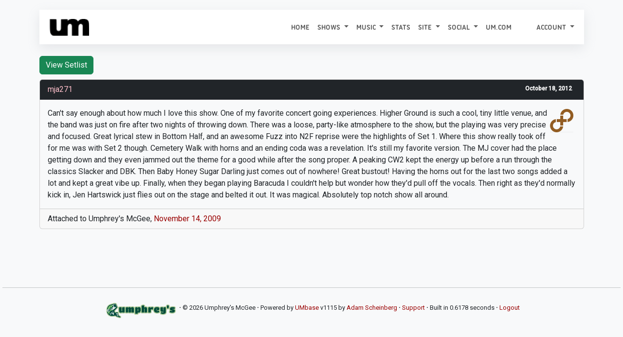

--- FILE ---
content_type: text/html; charset=UTF-8
request_url: https://allthings.umphreys.com/~mja271/review/49
body_size: 6324
content:
<!DOCTYPE html PUBLIC "-//W3C//DTD XHTML 1.0 Transitional//EN" "http://www.w3.org/TR/xhtml1/DTD/xhtml1-transitional.dtd">
<!-- 
█  ▐▌▄▄▄▄  ▄▄▄▄  ▐▌    ▄▄▄ ▗▞▀▚▖▄   ▄  ▄▄▄    ▗▖  ▗▖▗▞▀▘ ▗▄▄▖▗▞▀▚▖▗▞▀▚▖
▀▄▄▞▘█ █ █ █   █ ▐▌   █    ▐▛▀▀▘█   █ ▀▄▄     ▐▛▚▞▜▌▝▚▄▖▐▌   ▐▛▀▀▘▐▛▀▀▘
	 █   █ █▄▄▄▀ ▐▛▀▚▖█    ▝▚▄▄▖ ▀▀▀█ ▄▄▄▀    ▐▌  ▐▌    ▐▌▝▜▌▝▚▄▄▖▝▚▄▄▖
		   █     ▐▌ ▐▌          ▄   █         ▐▌  ▐▌    ▝▚▄▞▘          
		   ▀                     ▀▀▀                                   
--><html xmlns="http://www.w3.org/1999/xhtml" lang="en"> 
<head profile="http://gmpg.org/xfn/11">
	<title> >> Reviews >> All Things Umphrey's</title>
	<meta charset="UTF-8" />
	<meta name="application-name" content="All Things Umphrey's"/>
	<meta name="generator" content="UMbase v1115">
	<meta name=”host” content=”https://allthings.umphreys.com”>
	<meta name="viewport" content="width=device-width, initial-scale=1, shrink-to-fit=no">
 	
<link rel="apple-touch-icon" sizes="57x57" href="https://atu-uploads.umphreys.com/favicons/apple-touch-icon-57x57.png" />
<link rel="apple-touch-icon" sizes="114x114" href="https://atu-uploads.umphreys.com/favicons/apple-touch-icon-114x114.png" />
<link rel="apple-touch-icon" sizes="72x72" href="https://atu-uploads.umphreys.com/favicons/apple-touch-icon-72x72.png" />
<link rel="apple-touch-icon" sizes="144x144" href="https://atu-uploads.umphreys.com/favicons/apple-touch-icon-144x144.png" />
<link rel="apple-touch-icon" sizes="60x60" href="https://atu-uploads.umphreys.com/favicons/apple-touch-icon-60x60.png" />
<link rel="apple-touch-icon" sizes="120x120" href="https://atu-uploads.umphreys.com/favicons/apple-touch-icon-120x120.png" />
<link rel="apple-touch-icon" sizes="76x76" href="https://atu-uploads.umphreys.com/favicons/apple-touch-icon-76x76.png" />
<link rel="apple-touch-icon" sizes="152x152" href="https://atu-uploads.umphreys.com/favicons/apple-touch-icon-152x152.png" />
<link rel="icon" type="image/png" href="https://atu-uploads.umphreys.com/favicons/favicon-16x16.png" sizes="16x16" />
<link rel="icon" type="image/png" href="https://atu-uploads.umphreys.com/favicons/favicon-32x32.png" sizes="32x32" />
<link rel="icon" type="image/png" href="https://atu-uploads.umphreys.com/favicons/favicon-96x96.png" sizes="96x96" />
<link rel="icon" type="image/png" href="https://atu-uploads.umphreys.com/favicons/favicon-160x160.png" sizes="160x160" />
<link rel="shortcut icon" href="https://atu-uploads.umphreys.com/favicons/favicon.ico" />
<meta name="msapplication-TileColor" content="#b91d47" />
<meta name="msapplication-TileImage" content="https://atu-uploads.umphreys.com/favicons/mstile-144x144.png" />
<meta name="msapplication-square70x70logo" content="https://atu-uploads.umphreys.com/favicons/mstile-70x70.png" />
<meta name="msapplication-square150x150logo" content="https://atu-uploads.umphreys.com/favicons/mstile-150x150.png" />
<meta name="msapplication-wide310x150logo" content="https://atu-uploads.umphreys.com/favicons/mstile-310x150.png" />
<meta name="msapplication-square310x310logo" content="https://atu-uploads.umphreys.com/favicons/mstile-310x310.png" />	
	<link rel="alternate" type="application/rss+xml" title="Setlist RSS" href="https://allthings.umphreys.com/setlists/feed">
	<script src="https://code.jquery.com/jquery-3.6.4.min.js"></script>
	<link href="https://cdn.jsdelivr.net/npm/bootstrap@5.3.1/dist/css/bootstrap.min.css" rel="stylesheet" integrity="sha384-4bw+/aepP/YC94hEpVNVgiZdgIC5+VKNBQNGCHeKRQN+PtmoHDEXuppvnDJzQIu9" crossorigin="anonymous">
	<script src="https://cdn.jsdelivr.net/npm/bootstrap@5.3.1/dist/js/bootstrap.bundle.min.js" integrity="sha384-HwwvtgBNo3bZJJLYd8oVXjrBZt8cqVSpeBNS5n7C8IVInixGAoxmnlMuBnhbgrkm" crossorigin="anonymous"></script>
	<style>
		a { text-decoration:none; } 
		a:hover { text-decoration:underline; } 
		nav a, a.dropdown-item, nav a:hover, ul.nav a, .btn, a.btn { text-decoration:none !important; } 
		a:not([class*="btn"]) { text-decoration: none; } /* Bootstrap 5 tweak: do not underline links unless hovered over */
		a:not([class*="btn"]):hover { text-decoration: underline; }
	</style>
	<link rel="stylesheet" href="https://cdn.datatables.net/1.11.3/css/dataTables.bootstrap5.min.css">
	<script src="https://cdn.datatables.net/1.11.3/js/jquery.dataTables.min.js"></script>
	<script src="https://cdn.datatables.net/1.11.3/js/dataTables.bootstrap5.min.js"></script>
	<!-- font awesome -->
	<link rel="stylesheet" href="https://cdnjs.cloudflare.com/ajax/libs/font-awesome/7.0.1/css/all.min.css" integrity="sha512-2SwdPD6INVrV/lHTZbO2nodKhrnDdJK9/kg2XD1r9uGqPo1cUbujc+IYdlYdEErWNu69gVcYgdxlmVmzTWnetw==" crossorigin="anonymous" referrerpolicy="no-referrer" />
	<link rel="stylesheet" href="https://cdn.jsdelivr.net/npm/bootstrap-icons@1.9.0/font/bootstrap-icons.css">
	<!-- chart.js --> 
	<script language="javascript" type="text/javascript" src="https://cdnjs.cloudflare.com/ajax/libs/Chart.js/3.5.1/chart.js"></script>
	<!-- lightview -->
	<link rel="stylesheet" href="//allthings.umphreys.com/scripts/thirdparty/lightview/css/lightview/lightview.css" type="text/css" media="screen" />
	<script type="text/javascript" src="/scripts/thirdparty/lightview/js/lightview/unpacked3.js"></script>
		<!-- google web fonts -->
	<link rel="preconnect" href="https://fonts.googleapis.com"> 
	<link rel="preconnect" href="https://fonts.gstatic.com" crossorigin> 
	<link href="https://fonts.googleapis.com/css2?family=Montserrat:ital,wght@0,300;0,400;1,300&family=Quicksand&family=Roboto&family=Kaushan+Script&family=Permanent+Marker&display=swap" rel="stylesheet">
	<link href="https://fonts.googleapis.com/css2?family=Roboto:wght@500&family=Ubuntu:wght@400&display=swap" rel="stylesheet">
	<link rel="me" href="https://shakedown.social/@umphreys"><link rel="stylesheet" href="/scripts/umbase.css?v=1764600297" type="text/css" />
	<script type="text/javascript" src="//allthings.umphreys.com/scripts/js/scripts.js"></script>
	<style>img[src$=img_centered]{margin:auto;text-align:auto}img[src$=img_left]{float:left}img[src$=img_right]{float:right}.padded-body{margin-left:5%;margin-right:5%;margin-bottom:0}blockquote{border-left:2px solid #333;padding-left:10px;font-style:italics}.navbar,.navbar a,.navbar li{font-family:utitle,'Ubuntu Titling',Ubuntu;text-transform:uppercase!important}.canceled-banner{font-size:400%;opacity:.6;left:5%;position:fixed;top:22%;font-family:'Permanent Marker';z-index:99;color:rgb(170,6,6);transform:rotate(-10deg)}.setlist-canceled .setlist-body,.setlist-canceled .setlist-footer{margin-top:1em}.canceled-banner2{z-index:99;font-size:350%;opacity:.7;width:50%;font-family:'Permanent Marker';color:rgb(170,6,6);transform:rotate(-5deg)}.attendance-highlight{padding:2px;background-color:lightgreen}#main-navbar{box-shadow:rgba(149,157,165,.2) 0 8px 24px}</style>	<script>
	const tooltipTriggerList = document.querySelectorAll('[data-bs-toggle="tooltip"]')
	const tooltipList = [...tooltipTriggerList].map(tooltipTriggerEl => new bootstrap.Tooltip(tooltipTriggerEl))
	</script>
</head>

<body class='9963e77bd1d227b83eabe7969c76b628'>
<div class='padded-body'>
<div class="container-fluid">
<nav id="main-navbar" class="primary-navigation navbar navbar-expand-lg navbar navbar-light sticky-top text-dark" style="background-color:#fff;">
<div class="container-fluid">
  <a class="navbar-brand" href="/">
    <img src="https://atu-uploads.umphreys.com/allthingsum/62c5d97030c41-logo-black.png" style="max-width:400px;max-height:45px;" class="d-inline-block" alt="All Things Umphrey's">
      </a>
  <button class="navbar-toggler" type="button" data-bs-toggle="collapse" data-bs-target="#navbarSupportedContent" aria-controls="navbarSupportedContent" aria-expanded="false" aria-label="Toggle navigation">
    <span class="navbar-toggler-icon"></span>
  </button>
  <div class="collapse navbar-collapse" id="navbarSupportedContent">
    <ul class="navbar-nav ms-auto">
      <li class="nav-item">
        <a class="nav-link" href="/">Home</a>
      </li>
				
      <li class="nav-item dropdown">
        <a class="nav-link dropdown-toggle" href="#" id="navbarDropdown" role="button" data-bs-toggle="dropdown" aria-expanded="false">
          Shows        </a>
        <ul class="dropdown-menu" style="background-color:#fff;" aria-labelledby="navbarDropdown">
                                <li><a class="dropdown-item"  href="/setlists/">Setlists</a></li>
                                <li><a class="dropdown-item"  href="/venues/">Venues</a></li>
                                <li><a class="dropdown-item" target='_blank'  href="https://www.umphreys.com/tour/">Upcoming Shows</a></li>
                  </ul>
      </li>
				
      <li class="nav-item dropdown">
        <a class="nav-link dropdown-toggle" href="#" id="navbarDropdown" role="button" data-bs-toggle="dropdown" aria-expanded="false">
          Music        </a>
        <ul class="dropdown-menu" style="background-color:#fff;" aria-labelledby="navbarDropdown">
                                <li><a class="dropdown-item"  href="/song/">Songs</a></li>
                                <li><a class="dropdown-item"  href="/discography">Releases</a></li>
                                <li><a class="dropdown-item"  href="/jimmy-stewarts">Jimmy Stewarts</a></li>
                                <li><a class="dropdown-item"  href="/setlists/debuts/">Debut Chart</a></li>
                                <li><a class="dropdown-item"  href="/charts/guests">Guest Appearances</a></li>
                  </ul>
      </li>
      <li class="nav-item">
        <a class="nav-link"  href="/stats/">Stats</a>
        </li>
				
      <li class="nav-item dropdown">
        <a class="nav-link dropdown-toggle" href="#" id="navbarDropdown" role="button" data-bs-toggle="dropdown" aria-expanded="false">
          Site        </a>
        <ul class="dropdown-menu" style="background-color:#fff;" aria-labelledby="navbarDropdown">
                                <li><a class="dropdown-item"  href="/faq">FAQ</a></li>
                                <li><a class="dropdown-item"  href="/api/docs">API</a></li>
                  </ul>
      </li>
				
      <li class="nav-item dropdown">
        <a class="nav-link dropdown-toggle" href="#" id="navbarDropdown" role="button" data-bs-toggle="dropdown" aria-expanded="false">
          Social        </a>
        <ul class="dropdown-menu" style="background-color:#fff;" aria-labelledby="navbarDropdown">
                                <li><a class="dropdown-item" target='_blank'  href="https://facebook.com/umphreysmcgee"><i class='fab fa-facebook-square'></i> Facebook</a></li>
                                <li><a class="dropdown-item" target='_blank'  href="https://bsky.app/profile/umphreys.com"><i class="fa-brands fa-square-bluesky"></i> Bluesky</a></li>
                                <li><a class="dropdown-item" target='_blank'  href="https://instagram.com/umphreysmcgee"><i class='fab fa-instagram-square'></i> Instagram</a></li>
                                <li><a class="dropdown-item" target='_blank'  href="https://twitter.com/umphreysmcgee"><i class='fab fa-twitter-square'></i> Twitter</a></li>
                                <li><a class="dropdown-item" target='_blank'  href="https://shakedown.social/@umphreys"><i class='fab fa-mastodon'></i> Mastodon</a></li>
                  </ul>
      </li>
      <li class="nav-item">
        <a class="nav-link"  href="https://www.umphreys.com">um.com</a>
        </li>
	
      <li class="nav-item dropdown" id="nav-form-reveal">
        <a title="Jump to a setlist" class="nav-link" href="#" onclick="$('#jump-date').focus();" data-bs-toggle="modal" data-bs-target="#setlist-jump">
          <i class="fa-solid fa-broom"></i>
        </a>
      </li>
	
      <li class="nav-item dropdown">
        <a href="#" class="nav-link dropdown-toggle"  href="#" id="navbarDropdown" role="button" data-bs-toggle="dropdown" aria-expanded="false">
          Account <span class="caret"></span>
        </a>
        <ul class="dropdown-menu" style="background-color:#fff;" aria-labelledby="navbarDropdown">
          <li><a class='dropdown-item' href="/login">Login</a></li>
          <li><a class='dropdown-item' href="/register">Create Account</a></li>
        </ul>
      </li>
  </div>
</div>
</nav>
<!-- setlist jump modal --> 
<div class="modal rounded" tabindex="-1" id="setlist-jump">
<div class="modal-dialog">
  <div class="modal-content">
    <div class="modal-header bg-dark text-light">
      <h5 class="modal-title">Jump to a setlist</h5>
      <button type="button" class="btn-close" data-bs-dismiss="modal" aria-label="Close"></button>
    </div>
    <div class="modal-body">
      <input type="date" class="form-control" placeholder="Jump to..." id="jump-date" aria-label="Jump to setlist">
    </div>
    <div class="modal-footer">
      <button type="button" class="btn-sm btn btn-secondary" data-bs-dismiss="modal">Close</button>
      <button type="button" class="btn-sm btn btn-primary btn-setlist-jump text-nowrap" onclick="location.href='/setlists/?date='+$('#jump-date').val();">Jump!</button>
    </div>
  </div>
</div>
</div><br><p style="margin:0 auto 10px;">
			<a href="#setlist" id="viewsetlistbutton" class="btn btn-small btn-success">View Setlist</a>
		</p>
		<div style="display:none;" id="viewsetlistwindow"><section class="setlist-artist-1">
<div class='setlist setlist-container'>
	<a class="setlist-anchor" name="setlist-2009-11-14"></a>
	<div class='setlist-header'>
			<div class='setlist-date-long'>		
				<span class='setlist-date'>				
<a href="/setlists/umphreys-mcgee-november-14-2009-higher-ground-south-burlington-vt-usa.html"><i class='fa fa-link' style='color:#888;font-size:60%'></i></a> <a href="/setlists/umphreys-mcgee-november-14-2009-higher-ground-south-burlington-vt-usa.html">November 14, 2009</a> 
					<a href='/setlists/umphreys-mcgee' style=''>Umphrey's McGee</a> &mdash;
				<a target="_top" class='venue' href="/venues/higher-ground-south-burlington-vt-usa">Higher Ground</a> &mdash; <a target="_top" href="/venues/city/South+Burlington/VT">South Burlington</a>, <a target="_top" href="/venues/state/VT/USA">VT</a>, <a target="_top" href="/venues/country/USA">USA</a>  
			</div>
		</div>
	<div class='setlist-body'><br>
		<p><b class='setlabel set-1'>Set 1:</b> <span class='setlist-songbox'><a href="/song/nothing-too-fancy" class="" title="Nothing Too Fancy">Nothing Too Fancy</a> > </span> <span class='setlist-songbox'><a href="/song/the-bottom-half" data-bs-toggle="tooltip" data-bs-custom-class="setlist-tooltip" data-bs-placement="top" class="jamchart" title="">The Bottom Half</a><sup title="&quot;Jimmy Stewart&quot; with lyrics">[1]</sup> > </span> <span class='setlist-songbox'><a href="/song/1348" class="" title="1348">1348</a>, </span> <span class='setlist-songbox'><a href="/song/water" class="" title="Water">Water</a>-></span> <span class='setlist-songbox'><a href="/song/the-bottom-half" class="" title="The Bottom Half">The Bottom Half</a>, </span> <span class='setlist-songbox'><a href="/song/hurt-bird-bath" class="" title="Hurt Bird Bath">Hurt Bird Bath</a>, </span> <span class='setlist-songbox'><a href="/song/the-fuzz" class="" title="The Fuzz">The Fuzz</a> > </span> <span class='setlist-songbox'><a href="/song/nothing-too-fancy" class="" title="Nothing Too Fancy">Nothing Too Fancy</a>  </span> </p><p><b class='setlabel set-2'>Set 2:</b> <span class='setlist-songbox'><a href="/song/cemetery-walk" class="" title="Cemetery Walk">Cemetery Walk</a><sup title="with Dave Grippo and Bryan McNamara on saxophones, Jennifer Hartswick on trumpet">[2]</sup>, </span> <span class='setlist-songbox'><a href="/song/dont-stop-til-you-get-enough" class="" title="Don't Stop 'til You Get Enough">Don't Stop 'til You Get Enough</a><sup title="with Dave Grippo and Bryan McNamara on saxophones, Jennifer Hartswick on trumpet">[2]</sup>, </span> <span class='setlist-songbox'><a href="/song/cemetery-walk-ii" class="" title="Cemetery Walk II">Cemetery Walk II</a>, </span> <span class='setlist-songbox'><a href="/song/pipeline" class="" title="Pipeline">Pipeline</a> > </span> <span class='setlist-songbox'><a href="/song/slacker" class="" title="Slacker">Slacker</a>, </span> <span class='setlist-songbox'><a href="/song/der-bluten-kat" class="" title="Der Bluten Kat">Der Bluten Kat</a>, </span> <span class='setlist-songbox'><a href="/song/baby-honey-sugar-darlin" class="" title="Baby Honey Sugar Darlin'">Baby Honey Sugar Darlin'</a><sup title="with Dave Grippo and Bryan McNamara on saxophones, Jennifer Hartswick on trumpet">[2]</sup>, </span> <span class='setlist-songbox'><a href="/song/partyin-peeps" class="" title="Partyin' Peeps">Partyin' Peeps</a><sup title="with Dave Grippo and Bryan McNamara on saxophones, Jennifer Hartswick on trumpet">[2]</sup>  </span> </p><p><b class='setlabel set-e'>Encore:</b> <span class='setlist-songbox'><a href="/song/the-floor" class="" title="The Floor">The Floor</a>, </span> <span class='setlist-songbox'><a href="/song/barracuda" class="" title="Barracuda">Barracuda</a><sup title="debut, Heart; with Jennifer Hartswick on vocals">[3]</sup></span> </p>
	</div>
	<div class='setlist-footer'>
		<p class='setlist-footnotes'><b>Footnotes</b>:<br>&nbsp;&nbsp;&nbsp;&nbsp;[1] &quot;Jimmy Stewart&quot; with lyrics<br>&nbsp;&nbsp;&nbsp;&nbsp;[2] with Dave Grippo and Bryan McNamara on saxophones, Jennifer Hartswick on trumpet<br>&nbsp;&nbsp;&nbsp;&nbsp;[3] debut, Heart; with Jennifer Hartswick on vocals</p>
		<p><b class='shownotes-label'>Show Notes:</b> last Baby Honey Sugar Darlin' <a href="/setlists/?date=2002-11-20">2002-11-20</a> (923 shows)</p>
		<p><b>Links:</b><br>&nbsp;&nbsp;&nbsp;&nbsp;<a target="_blank" class="btn btn-sm btn-showlink" href="http://umlive.net/live-music/0,4175/Umphreys-McGee-mp3-flac-download-11-14-2009-Higher-Ground-South-Burlington-VT.html">UMLive</a></p>
	</div>
</div>
</section></div><div class='card  review-card'>
	<div class='card-header text-white bg-dark'>
		<a href="https://allthings.umphreys.com/~mja271">mja271</a>  
		<span class='badge badge-dark pull-right'>October 18, 2012</span>
	</div>
	<div class='card-body bg-light'>
		<img src="//www.gravatar.com/avatar/0fdfe5c384282ddb5b525f3a454bbe91?s=48&d=https%3A%2F%2Fimg.smallaxesolutions.com%2Fimages%2Fdefault-user-icon.png" class="avatar">
		Can't say enough about how much I love this show.  One of my favorite concert going experiences.  Higher Ground is such a cool, tiny little venue, and the band was just on fire after two nights of throwing down.  There was a loose, party-like atmosphere to the show, but the playing was very precise and focused.  Great lyrical stew in Bottom Half, and an awesome Fuzz into N2F reprise were the highlights of Set 1.  Where this show really took off for me was with Set 2 though.  Cemetery Walk with horns and an ending coda was a revelation.  It's still my favorite version.  The MJ cover had the place getting down and they even jammed out the theme for a good while after the song proper.  A peaking CW2 kept the energy up before a run through the classics Slacker and DBK.  Then Baby Honey Sugar Darling just comes out of nowhere! Great bustout! Having the horns out for the last two songs added a lot and kept a great vibe up. Finally, when they began playing Baracuda I couldn't help but wonder how they'd pull off the vocals.  Then right as they'd normally kick in, Jen Hartswick just flies out on the stage and belted it out.  It was magical.  Absolutely top notch show all around.
	</div>
	<div class='card-footer'>
		Attached to
		Umphrey's McGee,
		<a href="https://allthings.umphreys.com/setlists/umphreys-mcgee-november-14-2009-higher-ground-south-burlington-vt-usa.html">November 14, 2009</a>
		<span class='icons float-end pull-right''>
			
		</span>
	</div>
</div>
<br></div>
</div>

<hr style='margin-top:1in;'>
<footer class='text-center'><p>
	<img src="//atu-uploads.umphreys.com/allthingsum/atufish.png" title="But this song is a fish" alt="UMbase" style="height:4em;margin:0 3px;" /></a>
	<b>·</b>
	© 2026 Umphrey's McGee
	<b>·</b>
	Powered by <a href="https://umbase.umphreys.com">UMbase</a> v1115 by <a href="https://bsky.app/profile/sethadam1.com/">Adam Scheinberg</a>
	<b>·</b>
	<a href="/cdn-cgi/l/email-protection#[base64]">Support</a>
	<b>·</b> 
	Built in 0.6178 seconds
	<b>·</b>
	<a href="/?logout">Logout</a>
</p></footer><script data-cfasync="false" src="/cdn-cgi/scripts/5c5dd728/cloudflare-static/email-decode.min.js"></script><script>
	$(function() {
		var dataTable = $('.sortable').DataTable({ "paging":false, "searching": "", "info": false });
				$('.pull-right').addClass('float-end'); 
	});
</script>
<script>
	/* analytics scripts go here */
</script> 

<!-- 
* ======================================================================
* UMbase v1115
* (c) 2026 Adam Scheinberg
* https://bsky.app/profile/sethadam1.com
* ======================================================================
-->  
<script defer src="https://static.cloudflareinsights.com/beacon.min.js/vcd15cbe7772f49c399c6a5babf22c1241717689176015" integrity="sha512-ZpsOmlRQV6y907TI0dKBHq9Md29nnaEIPlkf84rnaERnq6zvWvPUqr2ft8M1aS28oN72PdrCzSjY4U6VaAw1EQ==" data-cf-beacon='{"version":"2024.11.0","token":"29848212211045abbb6b5093ee0e3e7e","r":1,"server_timing":{"name":{"cfCacheStatus":true,"cfEdge":true,"cfExtPri":true,"cfL4":true,"cfOrigin":true,"cfSpeedBrain":true},"location_startswith":null}}' crossorigin="anonymous"></script>
</body>
</html>
